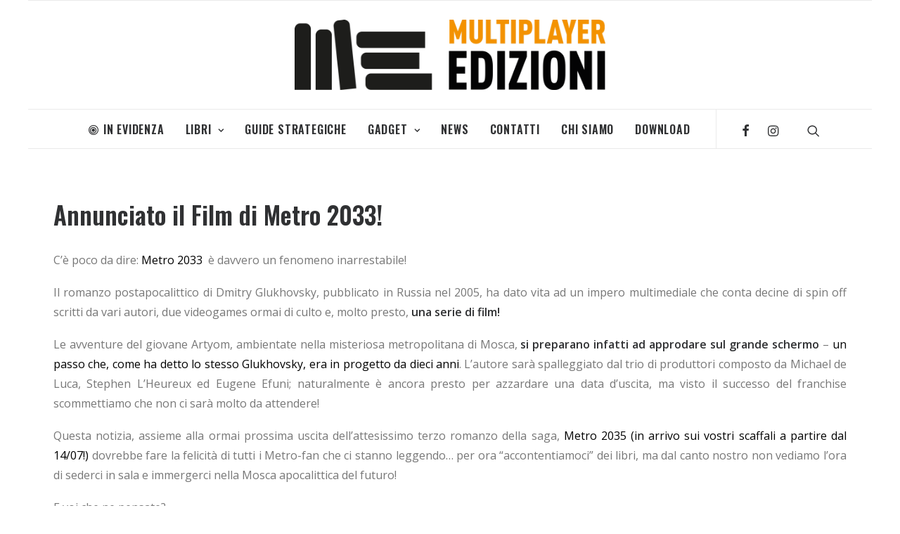

--- FILE ---
content_type: text/html; charset=UTF-8
request_url: https://edizioni.multiplayer.it/news/annunciato-il-film-di-metro-2033/
body_size: 10855
content:
<!DOCTYPE html>
<html class="no-touch" lang="it-IT"
	prefix="og: https://ogp.me/ns#"  xmlns="http://www.w3.org/1999/xhtml">
<head>
<meta http-equiv="Content-Type" content="text/html; charset=UTF-8">
<meta name="viewport" content="width=device-width, initial-scale=1">
<link rel="profile" href="https://gmpg.org/xfn/11">
<link rel="pingback" href="https://edizioni.multiplayer.it/xmlrpc.php">
<!--IUB-COOKIE-SKIP-START--><script type="text/javascript">
var _iub = _iub || [];
_iub.csConfiguration = {"cookiePolicyId":595180,"siteId":264775,"lang":"it"};
</script><script type="text/javascript" src="//cdn.iubenda.com/cs/iubenda_cs.js" charset="UTF-8" async></script>

			<script>
				var iCallback = function() {};
				var _iub = _iub || {};

				if ( typeof _iub.csConfiguration != 'undefined' ) {
					if ( 'callback' in _iub.csConfiguration ) {
						if ( 'onConsentGiven' in _iub.csConfiguration.callback )
							iCallback = _iub.csConfiguration.callback.onConsentGiven;

						_iub.csConfiguration.callback.onConsentGiven = function() {
							iCallback();

							/* separator */
							jQuery('noscript._no_script_iub').each(function (a, b) { var el = jQuery(b); el.after(el.html()); });
						}
					}
				}
			</script><!--IUB-COOKIE-SKIP-END--><title>Annunciato il Film di Metro 2033! | Multiplayer Edizioni</title>

		<!-- All in One SEO 4.1.0.3 -->
		<meta name="description" content="Dalla carta al grande schermo: anche Metro 2033 si prepara al grande salto!"/>
		<meta name="keywords" content="news,metro 2033,apocalittici,dmitry glukhovsky" />
		<link rel="canonical" href="https://edizioni.multiplayer.it/news/annunciato-il-film-di-metro-2033/" />

		<meta name="facebook-domain-verification" content="tq5ufhia7fztdnihud97hk3wtr2329"/>
		<meta property="og:site_name" content="Multiplayer Edizioni" />
		<meta property="og:type" content="book" />
		<meta property="og:title" content="Annunciato il Film di Metro 2033!" />
		<meta property="og:description" content="Dalla carta al grande schermo: anche Metro 2033 si prepara al grande salto!" />
		<meta property="og:url" content="https://edizioni.multiplayer.it/news/annunciato-il-film-di-metro-2033/" />
		<meta property="og:image" content="https://edizioni.multiplayer.it/wp-content/uploads/2010/09/metro2033-2d-low.jpg" />
		<meta property="og:image:secure_url" content="https://edizioni.multiplayer.it/wp-content/uploads/2010/09/metro2033-2d-low.jpg" />
		<meta property="og:image:width" content="459" />
		<meta property="og:image:height" content="700" />
		<meta name="twitter:card" content="summary_large_image" />
		<meta name="twitter:site" content="@multiplayerEd" />
		<meta name="twitter:domain" content="edizioni.multiplayer.it" />
		<meta name="twitter:title" content="Annunciato il Film di Metro 2033!" />
		<meta name="twitter:description" content="Dalla carta al grande schermo: anche Metro 2033 si prepara al grande salto!" />
		<meta name="twitter:creator" content="@multiplayerEd" />
		<meta name="twitter:image" content="https://edizioni.multiplayer.it/wp-content/uploads/2010/09/metro2033-2d-low.jpg" />
		<meta name="google" content="nositelinkssearchbox" />
		<script type="application/ld+json" class="aioseo-schema">
			{"@context":"https:\/\/schema.org","@graph":[{"@type":"WebSite","@id":"https:\/\/edizioni.multiplayer.it\/#website","url":"https:\/\/edizioni.multiplayer.it\/","name":"Multiplayer Edizioni","description":"Pionieri dell'Immaginario","publisher":{"@id":"https:\/\/edizioni.multiplayer.it\/#organization"}},{"@type":"Organization","@id":"https:\/\/edizioni.multiplayer.it\/#organization","name":"Multiplayer Edizioni","url":"https:\/\/edizioni.multiplayer.it\/","sameAs":["http:\/\/MultiplayerEdizioni","https:\/\/twitter.com\/multiplayerEd"]},{"@type":"BreadcrumbList","@id":"https:\/\/edizioni.multiplayer.it\/news\/annunciato-il-film-di-metro-2033\/#breadcrumblist","itemListElement":[{"@type":"ListItem","@id":"https:\/\/edizioni.multiplayer.it\/#listItem","position":"1","item":{"@id":"https:\/\/edizioni.multiplayer.it\/#item","name":"Home","description":"Pionieri dell'Immaginario","url":"https:\/\/edizioni.multiplayer.it\/"},"nextItem":"https:\/\/edizioni.multiplayer.it\/news\/annunciato-il-film-di-metro-2033\/#listItem"},{"@type":"ListItem","@id":"https:\/\/edizioni.multiplayer.it\/news\/annunciato-il-film-di-metro-2033\/#listItem","position":"2","item":{"@id":"https:\/\/edizioni.multiplayer.it\/news\/annunciato-il-film-di-metro-2033\/#item","name":"Annunciato il Film di Metro 2033!","description":"Dalla carta al grande schermo: anche Metro 2033 si prepara al grande salto!","url":"https:\/\/edizioni.multiplayer.it\/news\/annunciato-il-film-di-metro-2033\/"},"previousItem":"https:\/\/edizioni.multiplayer.it\/#listItem"}]},{"@type":"Person","@id":"https:\/\/edizioni.multiplayer.it\/author\/admin\/#author","url":"https:\/\/edizioni.multiplayer.it\/author\/admin\/","name":"admin","image":{"@type":"ImageObject","@id":"https:\/\/edizioni.multiplayer.it\/news\/annunciato-il-film-di-metro-2033\/#authorImage","url":"https:\/\/secure.gravatar.com\/avatar\/fc9c0810e025ff4170d2753c31607f70?s=96&d=mm&r=g","width":"96","height":"96","caption":"admin"},"sameAs":["@multiplayerEd"]},{"@type":"WebPage","@id":"https:\/\/edizioni.multiplayer.it\/news\/annunciato-il-film-di-metro-2033\/#webpage","url":"https:\/\/edizioni.multiplayer.it\/news\/annunciato-il-film-di-metro-2033\/","name":"Annunciato il Film di Metro 2033! | Multiplayer Edizioni","description":"Dalla carta al grande schermo: anche Metro 2033 si prepara al grande salto!","inLanguage":"it-IT","isPartOf":{"@id":"https:\/\/edizioni.multiplayer.it\/#website"},"breadcrumb":{"@id":"https:\/\/edizioni.multiplayer.it\/news\/annunciato-il-film-di-metro-2033\/#breadcrumblist"},"author":"https:\/\/edizioni.multiplayer.it\/news\/annunciato-il-film-di-metro-2033\/#author","creator":"https:\/\/edizioni.multiplayer.it\/news\/annunciato-il-film-di-metro-2033\/#author","image":{"@type":"ImageObject","@id":"https:\/\/edizioni.multiplayer.it\/#mainImage","url":"https:\/\/edizioni.multiplayer.it\/wp-content\/uploads\/2010\/09\/metro2033-2d-low.jpg","width":"459","height":"700"},"primaryImageOfPage":{"@id":"https:\/\/edizioni.multiplayer.it\/news\/annunciato-il-film-di-metro-2033\/#mainImage"},"datePublished":"2016-03-21T19:59:56+00:00","dateModified":"2016-03-21T19:59:56+00:00"}]}
		</script>
		<script type="text/javascript" >
			window.ga=window.ga||function(){(ga.q=ga.q||[]).push(arguments)};ga.l=+new Date;
			ga('create', "UA-320702-23", 'auto');
			ga('send', 'pageview');
		</script>
		<script async src="https://www.google-analytics.com/analytics.js"></script>
		<!-- All in One SEO -->

<link rel='dns-prefetch' href='//fonts.googleapis.com' />
<link rel='dns-prefetch' href='//s.w.org' />
<link rel="alternate" type="application/rss+xml" title="Multiplayer Edizioni &raquo; Feed" href="https://edizioni.multiplayer.it/feed/" />
<link rel="alternate" type="application/rss+xml" title="Multiplayer Edizioni &raquo; Feed dei commenti" href="https://edizioni.multiplayer.it/comments/feed/" />
<link rel="alternate" type="application/rss+xml" title="Multiplayer Edizioni &raquo; Annunciato il Film di Metro 2033! Feed dei commenti" href="https://edizioni.multiplayer.it/news/annunciato-il-film-di-metro-2033/feed/" />
		<script type="text/javascript">
			window._wpemojiSettings = {"baseUrl":"https:\/\/s.w.org\/images\/core\/emoji\/12.0.0-1\/72x72\/","ext":".png","svgUrl":"https:\/\/s.w.org\/images\/core\/emoji\/12.0.0-1\/svg\/","svgExt":".svg","source":{"concatemoji":"https:\/\/edizioni.multiplayer.it\/wp-includes\/js\/wp-emoji-release.min.js?ver=5.2.23"}};
			!function(e,a,t){var n,r,o,i=a.createElement("canvas"),p=i.getContext&&i.getContext("2d");function s(e,t){var a=String.fromCharCode;p.clearRect(0,0,i.width,i.height),p.fillText(a.apply(this,e),0,0);e=i.toDataURL();return p.clearRect(0,0,i.width,i.height),p.fillText(a.apply(this,t),0,0),e===i.toDataURL()}function c(e){var t=a.createElement("script");t.src=e,t.defer=t.type="text/javascript",a.getElementsByTagName("head")[0].appendChild(t)}for(o=Array("flag","emoji"),t.supports={everything:!0,everythingExceptFlag:!0},r=0;r<o.length;r++)t.supports[o[r]]=function(e){if(!p||!p.fillText)return!1;switch(p.textBaseline="top",p.font="600 32px Arial",e){case"flag":return s([55356,56826,55356,56819],[55356,56826,8203,55356,56819])?!1:!s([55356,57332,56128,56423,56128,56418,56128,56421,56128,56430,56128,56423,56128,56447],[55356,57332,8203,56128,56423,8203,56128,56418,8203,56128,56421,8203,56128,56430,8203,56128,56423,8203,56128,56447]);case"emoji":return!s([55357,56424,55356,57342,8205,55358,56605,8205,55357,56424,55356,57340],[55357,56424,55356,57342,8203,55358,56605,8203,55357,56424,55356,57340])}return!1}(o[r]),t.supports.everything=t.supports.everything&&t.supports[o[r]],"flag"!==o[r]&&(t.supports.everythingExceptFlag=t.supports.everythingExceptFlag&&t.supports[o[r]]);t.supports.everythingExceptFlag=t.supports.everythingExceptFlag&&!t.supports.flag,t.DOMReady=!1,t.readyCallback=function(){t.DOMReady=!0},t.supports.everything||(n=function(){t.readyCallback()},a.addEventListener?(a.addEventListener("DOMContentLoaded",n,!1),e.addEventListener("load",n,!1)):(e.attachEvent("onload",n),a.attachEvent("onreadystatechange",function(){"complete"===a.readyState&&t.readyCallback()})),(n=t.source||{}).concatemoji?c(n.concatemoji):n.wpemoji&&n.twemoji&&(c(n.twemoji),c(n.wpemoji)))}(window,document,window._wpemojiSettings);
		</script>
		<style type="text/css">
img.wp-smiley,
img.emoji {
	display: inline !important;
	border: none !important;
	box-shadow: none !important;
	height: 1em !important;
	width: 1em !important;
	margin: 0 .07em !important;
	vertical-align: -0.1em !important;
	background: none !important;
	padding: 0 !important;
}
</style>
	<link rel="stylesheet" href="https://edizioni.multiplayer.it/wp-content/cache/minify/ed603.css" media="all" />



<link rel='stylesheet' id='uncodefont-google-css'  href='//fonts.googleapis.com/css?family=Oswald%3A200%2C300%2Cregular%2C500%2C600%2C700%7COpen+Sans%3A300%2C300italic%2Cregular%2Citalic%2C600%2C600italic%2C700%2C700italic%2C800%2C800italic&#038;subset=vietnamese%2Ccyrillic%2Clatin%2Clatin-ext%2Cgreek%2Cgreek-ext%2Ccyrillic-ext&#038;ver=2.1.0' type='text/css' media='all' />
<link rel="stylesheet" href="https://edizioni.multiplayer.it/wp-content/cache/minify/71b03.css" media="all" />

<style id='uncode-style-inline-css' type='text/css'>

@media (max-width: 959px) { .navbar-brand > * { height: 40px !important;}}
@media (min-width: 960px) { .limit-width { max-width: 1200px; margin: auto;}}
.menu-primary ul.menu-smart > li > a, .menu-primary ul.menu-smart li.dropdown > a, .menu-primary ul.menu-smart li.mega-menu > a, .vmenu-container ul.menu-smart > li > a, .vmenu-container ul.menu-smart li.dropdown > a { text-transform: uppercase; }
.menu-primary ul.menu-smart ul a, .vmenu-container ul.menu-smart ul a { text-transform: uppercase; }
</style>
<link rel="stylesheet" href="https://edizioni.multiplayer.it/wp-content/cache/minify/3001c.css" media="all" />


<style id='uncode-custom-style-inline-css' type='text/css'>
.post-info .date-info,.post-info .author-info,.post-info span {display:none;}.post-info .category-info a:hover {color:#fff;text-decoration:underline;}.footer-links li {display:inline-block;margin-right:10px;}.footer-links li a:hover {color:#FFF !important;text-decoration:underline;}
</style>
<!--[if lt IE 9]>
<link rel='stylesheet' id='vc_lte_ie9-css'  href='https://edizioni.multiplayer.it/wp-content/plugins/uncode-js_composer/assets/css/vc_lte_ie9.min.css?ver=6.0.3' type='text/css' media='screen' />
<![endif]-->
<link rel="stylesheet" href="https://edizioni.multiplayer.it/wp-content/cache/minify/7f552.css" media="all" />


<script>if (document.location.protocol != "https:") {document.location = document.URL.replace(/^http:/i, "https:");}</script><script type='text/javascript' src='https://edizioni.multiplayer.it/wp-includes/js/jquery/jquery.js?ver=1.12.4-wp'></script>
<script type='text/javascript' src='https://edizioni.multiplayer.it/wp-includes/js/jquery/jquery-migrate.min.js?ver=1.4.1'></script>
<script type='text/javascript'>
var mejsL10n = {"language":"it","strings":{"mejs.install-flash":"Stai usando un browser che non ha Flash player abilitato o installato. Attiva il tuo plugin Flash player o scarica l'ultima versione da https:\/\/get.adobe.com\/flashplayer\/","mejs.fullscreen-off":"Disattiva lo schermo intero","mejs.fullscreen-on":"Vai a tutto schermo","mejs.download-video":"Scarica il video","mejs.fullscreen":"Schermo intero","mejs.time-jump-forward":["Vai avanti di 1 secondo","Salta in avanti di %1 secondi"],"mejs.loop":"Attiva\/disattiva la riproduzione automatica","mejs.play":"Play","mejs.pause":"Pausa","mejs.close":"Chiudi","mejs.time-slider":"Time Slider","mejs.time-help-text":"Usa i tasti freccia sinistra\/destra per avanzare di un secondo, su\/gi\u00f9 per avanzare di 10 secondi.","mejs.time-skip-back":["Torna indietro di 1 secondo","Vai indietro di %1 secondi"],"mejs.captions-subtitles":"Didascalie\/Sottotitoli","mejs.captions-chapters":"Capitoli","mejs.none":"Nessuna","mejs.mute-toggle":"Cambia il muto","mejs.volume-help-text":"Usa i tasti freccia su\/gi\u00f9 per aumentare o diminuire il volume.","mejs.unmute":"Togli il muto","mejs.mute":"Muto","mejs.volume-slider":"Cursore del volume","mejs.video-player":"Video Player","mejs.audio-player":"Audio Player","mejs.ad-skip":"Salta pubblicit\u00e0","mejs.ad-skip-info":["Salta in 1 secondo","Salta in %1 secondi"],"mejs.source-chooser":"Scelta sorgente","mejs.stop":"Stop","mejs.speed-rate":"Velocit\u00e0 di riproduzione","mejs.live-broadcast":"Diretta streaming","mejs.afrikaans":"Afrikaans","mejs.albanian":"Albanese","mejs.arabic":"Arabo","mejs.belarusian":"Bielorusso","mejs.bulgarian":"Bulgaro","mejs.catalan":"Catalano","mejs.chinese":"Cinese","mejs.chinese-simplified":"Cinese (semplificato)","mejs.chinese-traditional":"Cinese (tradizionale)","mejs.croatian":"Croato","mejs.czech":"Ceco","mejs.danish":"Danese","mejs.dutch":"Olandese","mejs.english":"Inglese","mejs.estonian":"Estone","mejs.filipino":"Filippino","mejs.finnish":"Finlandese","mejs.french":"Francese","mejs.galician":"Galician","mejs.german":"Tedesco","mejs.greek":"Greco","mejs.haitian-creole":"Haitian Creole","mejs.hebrew":"Ebraico","mejs.hindi":"Hindi","mejs.hungarian":"Ungherese","mejs.icelandic":"Icelandic","mejs.indonesian":"Indonesiano","mejs.irish":"Irish","mejs.italian":"Italiano","mejs.japanese":"Giapponese","mejs.korean":"Coreano","mejs.latvian":"Lettone","mejs.lithuanian":"Lituano","mejs.macedonian":"Macedone","mejs.malay":"Malese","mejs.maltese":"Maltese","mejs.norwegian":"Norvegese","mejs.persian":"Persiano","mejs.polish":"Polacco","mejs.portuguese":"Portoghese","mejs.romanian":"Romeno","mejs.russian":"Russo","mejs.serbian":"Serbo","mejs.slovak":"Slovak","mejs.slovenian":"Sloveno","mejs.spanish":"Spagnolo","mejs.swahili":"Swahili","mejs.swedish":"Svedese","mejs.tagalog":"Tagalog","mejs.thai":"Thailandese","mejs.turkish":"Turco","mejs.ukrainian":"Ucraino","mejs.vietnamese":"Vietnamita","mejs.welsh":"Gallese","mejs.yiddish":"Yiddish"}};
</script>
<script type='text/javascript' src='https://edizioni.multiplayer.it/wp-includes/js/mediaelement/mediaelement-and-player.min.js?ver=4.2.6-78496d1'></script>
<script type='text/javascript' src='https://edizioni.multiplayer.it/wp-includes/js/mediaelement/mediaelement-migrate.min.js?ver=5.2.23'></script>
<script type='text/javascript'>
/* <![CDATA[ */
var _wpmejsSettings = {"pluginPath":"\/wp-includes\/js\/mediaelement\/","classPrefix":"mejs-","stretching":"responsive"};
/* ]]> */
</script>
<script type='text/javascript' src='/wp-content/themes/uncode/library/js/ai-uncode.js' id='uncodeAI' data-home='/' data-path='/' data-breakpoints-images='258,516,720,1032,1440,2064,2880'></script>
<script type='text/javascript'>
/* <![CDATA[ */
var SiteParameters = {"days":"giorni","hours":"ore","minutes":"minuti","seconds":"secondi","constant_scroll":"on","scroll_speed":"2","parallax_factor":"0.25","loading":"Caricamento...","slide_name":"slide","slide_footer":"footer","ajax_url":"https:\/\/edizioni.multiplayer.it\/wp-admin\/admin-ajax.php","nonce_adaptive_images":"5d9b5274cc","enable_debug":"","block_mobile_videos":"","mobile_parallax_allowed":""};
/* ]]> */
</script>
<script type='text/javascript' src='https://edizioni.multiplayer.it/wp-content/themes/uncode/library/js/init.js?ver=1640609637'></script>
<link rel='https://api.w.org/' href='https://edizioni.multiplayer.it/wp-json/' />
<link rel="EditURI" type="application/rsd+xml" title="RSD" href="https://edizioni.multiplayer.it/xmlrpc.php?rsd" />
<link rel="wlwmanifest" type="application/wlwmanifest+xml" href="https://edizioni.multiplayer.it/wp-includes/wlwmanifest.xml" /> 
<link rel='prev' title='Pillole di Nexus, Episodio 3: Una Notte a Bangkok' href='https://edizioni.multiplayer.it/news/pillole-di-nexus-episodio-3-una-notte-a-bangkok/' />
<link rel='next' title='Uncharted 4: Artbook e Guida Strategica in Arrivo!' href='https://edizioni.multiplayer.it/news/uncharted-4-artbook-e-guida-strategica-in-arrivo/' />
<meta name="generator" content="WordPress 5.2.23" />
<link rel='shortlink' href='https://edizioni.multiplayer.it/?p=4839' />
<link rel="alternate" type="application/json+oembed" href="https://edizioni.multiplayer.it/wp-json/oembed/1.0/embed?url=https%3A%2F%2Fedizioni.multiplayer.it%2Fnews%2Fannunciato-il-film-di-metro-2033%2F" />
<link rel="alternate" type="text/xml+oembed" href="https://edizioni.multiplayer.it/wp-json/oembed/1.0/embed?url=https%3A%2F%2Fedizioni.multiplayer.it%2Fnews%2Fannunciato-il-film-di-metro-2033%2F&#038;format=xml" />

<!-- Facebook Pixel Code -->
<script type='text/javascript'>
!function(f,b,e,v,n,t,s){if(f.fbq)return;n=f.fbq=function(){n.callMethod?
n.callMethod.apply(n,arguments):n.queue.push(arguments)};if(!f._fbq)f._fbq=n;
n.push=n;n.loaded=!0;n.version='2.0';n.queue=[];t=b.createElement(e);t.async=!0;
t.src=v;s=b.getElementsByTagName(e)[0];s.parentNode.insertBefore(t,s)}(window,
document,'script','https://connect.facebook.net/en_US/fbevents.js');
</script>
<!-- End Facebook Pixel Code -->
<script type='text/javascript'>
  fbq('init', '467299524659047', {}, {
    "agent": "wordpress-5.2.23-2.2.1"
});
</script><script type='text/javascript'>
  fbq('track', 'PageView', []);
</script>
<!-- Facebook Pixel Code -->
<noscript>
<img height="1" width="1" style="display:none" alt="fbpx"
src="https://www.facebook.com/tr?id=467299524659047&ev=PageView&noscript=1" />
</noscript>
<!-- End Facebook Pixel Code -->
<link rel="icon" href="https://edizioni.multiplayer.it/wp-content/uploads/2021/02/cropped-fav_me-150x150.png" sizes="32x32" />
<link rel="icon" href="https://edizioni.multiplayer.it/wp-content/uploads/2021/02/cropped-fav_me-300x300.png" sizes="192x192" />
<link rel="apple-touch-icon-precomposed" href="https://edizioni.multiplayer.it/wp-content/uploads/2021/02/cropped-fav_me-300x300.png" />
<meta name="msapplication-TileImage" content="https://edizioni.multiplayer.it/wp-content/uploads/2021/02/cropped-fav_me-300x300.png" />
<noscript><style> .wpb_animate_when_almost_visible { opacity: 1; }</style></noscript></head>
<body data-rsssl=1 class="news-template-default single single-news postid-4839  style-color-xsdn-bg wp-console-wp-lt-5-4 group-blog hormenu-position-left hmenu-center boxed-width main-center-align textual-accent-color mobile-parallax-not-allowed ilb-no-bounce wpb-js-composer js-comp-ver-6.0.3 vc_responsive">
		<div class="body-borders" data-border="0"><div class="top-border body-border-shadow"></div><div class="right-border body-border-shadow"></div><div class="bottom-border body-border-shadow"></div><div class="left-border body-border-shadow"></div><div class="top-border style-light-bg"></div><div class="right-border style-light-bg"></div><div class="bottom-border style-light-bg"></div><div class="left-border style-light-bg"></div></div>	<div class="box-wrapper">
		<div class="box-container limit-width">
		<script type="text/javascript">UNCODE.initBox();</script>
		<div class="menu-wrapper menu-sticky style-light-original"><div class="navbar menu-secondary menu-primary menu-light submenu-light style-light-original">
														<div class="menu-container-mobile  limit-width style-color-xsdn-bg menu-borders">
															<div class="row-menu style-light-bg">
																<div class="row-menu-inner">
																	<div id="logo-container-mobile" class="col-lg-0 logo-container">
																		<div id="main-logo" class="navbar-header style-light">
																			<a href="https://edizioni.multiplayer.it/" class="navbar-brand" data-minheight="20"><div class="logo-image main-logo logo-skinnable" data-maxheight="100" style="height: 100px;"><img src="https://edizioni.multiplayer.it/wp-content/uploads/2020/09/logo-H-lowres-multiplayeredizioni-uai-258x58.png" alt="logo" width="258" height="58" class="img-responsive adaptive-async" data-uniqueid="8084-187065" data-guid="https://edizioni.multiplayer.it/wp-content/uploads/2020/09/logo-H-lowres-multiplayeredizioni.png" data-path="2020/09/logo-H-lowres-multiplayeredizioni.png" data-width="442" data-height="100" data-singlew="null" data-singleh="null" data-crop="" data-fixed="height" /></div></a>
																		</div>
																	</div>
																</div>
																<div class="mmb-container"><div class="mobile-menu-button 2 mobile-menu-button-light lines-button x2"><span class="lines"></span></div></div>
															</div>
														</div>
													</div>
													<header id="masthead" class="navbar menu-primary menu-light submenu-light style-light-original">
														<div class="menu-container limit-width style-color-xsdn-bg menu-borders">
															<div class="row-menu">
																<div class="row-menu-inner">
																	<div class="col-lg-12 main-menu-container middle">
																		<div class="menu-horizontal menu-dd-shadow-darker-xs">
																			<div class="menu-horizontal-inner">
																				<div class="nav navbar-nav navbar-main navbar-nav-first"><ul id="menu-generale" class="menu-primary-inner menu-smart sm"><li id="menu-item-7722" class="menu-item menu-item-type-post_type menu-item-object-page menu-item-7722 menu-item-link"><a title="In Evidenza" href="https://edizioni.multiplayer.it/in-evidenza/"><i class="menu-icon fa fa-bullseye"></i>In Evidenza<i class="fa fa-angle-right fa-dropdown"></i></a></li>
<li id="menu-item-14" class="menu-item menu-item-type-taxonomy menu-item-object-category menu-item-has-children menu-item-14 dropdown menu-item-link"><a title="Libri" href="https://edizioni.multiplayer.it/categoria/libri/" data-toggle="dropdown" class="dropdown-toggle" data-type="title">Libri<i class="fa fa-angle-down fa-dropdown"></i></a>
<ul role="menu" class="drop-menu">
	<li id="menu-item-16" class="menu-item menu-item-type-taxonomy menu-item-object-category menu-item-16"><a title="Apocalittici" href="https://edizioni.multiplayer.it/categoria/libri/apocalittici/">Apocalittici<i class="fa fa-angle-right fa-dropdown"></i></a></li>
	<li id="menu-item-11" class="menu-item menu-item-type-taxonomy menu-item-object-category menu-item-11"><a title="Artbook" href="https://edizioni.multiplayer.it/categoria/libri/artbook/">Artbook<i class="fa fa-angle-right fa-dropdown"></i></a></li>
	<li id="menu-item-6765" class="menu-item menu-item-type-taxonomy menu-item-object-category menu-item-6765"><a title="Cucina" href="https://edizioni.multiplayer.it/categoria/libri/cucina/">Cucina<i class="fa fa-angle-right fa-dropdown"></i></a></li>
	<li id="menu-item-17" class="menu-item menu-item-type-taxonomy menu-item-object-category menu-item-17"><a title="Cultura Pop" href="https://edizioni.multiplayer.it/categoria/libri/cultura-pop/">Cultura Pop<i class="fa fa-angle-right fa-dropdown"></i></a></li>
	<li id="menu-item-7971" class="menu-item menu-item-type-taxonomy menu-item-object-category menu-item-7971"><a title="Marvel" href="https://edizioni.multiplayer.it/categoria/libri/marvel/">Marvel<i class="fa fa-angle-right fa-dropdown"></i></a></li>
	<li id="menu-item-18" class="menu-item menu-item-type-taxonomy menu-item-object-category menu-item-18"><a title="Multipop" href="https://edizioni.multiplayer.it/categoria/libri/multipop/">Multipop<i class="fa fa-angle-right fa-dropdown"></i></a></li>
	<li id="menu-item-20" class="menu-item menu-item-type-taxonomy menu-item-object-category menu-item-20"><a title="Videogiochi da leggere" href="https://edizioni.multiplayer.it/categoria/libri/videogiochi-da-leggere/">Videogiochi da leggere<i class="fa fa-angle-right fa-dropdown"></i></a></li>
</ul>
</li>
<li id="menu-item-13" class="menu-item menu-item-type-taxonomy menu-item-object-category menu-item-13 menu-item-link"><a title="Guide Strategiche" href="https://edizioni.multiplayer.it/categoria/guide-strategiche/">Guide Strategiche<i class="fa fa-angle-right fa-dropdown"></i></a></li>
<li id="menu-item-12" class="menu-item menu-item-type-taxonomy menu-item-object-category menu-item-has-children menu-item-12 dropdown menu-item-link"><a title="Gadget" href="https://edizioni.multiplayer.it/categoria/gadget/" data-toggle="dropdown" class="dropdown-toggle" data-type="title">Gadget<i class="fa fa-angle-down fa-dropdown"></i></a>
<ul role="menu" class="drop-menu">
	<li id="menu-item-44" class="menu-item menu-item-type-taxonomy menu-item-object-category menu-item-44"><a title="Peluche Nintendo" href="https://edizioni.multiplayer.it/categoria/gadget/peluche-nintendo/">Peluche Nintendo<i class="fa fa-angle-right fa-dropdown"></i></a></li>
	<li id="menu-item-4632" class="menu-item menu-item-type-taxonomy menu-item-object-category menu-item-4632"><a title="Action Figures Nintendo" href="https://edizioni.multiplayer.it/categoria/gadget/af-nintendo/">Action Figures Nintendo<i class="fa fa-angle-right fa-dropdown"></i></a></li>
	<li id="menu-item-3010" class="menu-item menu-item-type-taxonomy menu-item-object-category menu-item-3010"><a title="Puzzle" href="https://edizioni.multiplayer.it/categoria/gadget/puzzle/">Puzzle<i class="fa fa-angle-right fa-dropdown"></i></a></li>
</ul>
</li>
<li id="menu-item-7626" class="menu-item menu-item-type-post_type menu-item-object-page menu-item-7626 menu-item-link"><a title="News" href="https://edizioni.multiplayer.it/notizie/">News<i class="fa fa-angle-right fa-dropdown"></i></a></li>
<li id="menu-item-8182" class="menu-item menu-item-type-post_type menu-item-object-page menu-item-8182 menu-item-link"><a title="Contatti" href="https://edizioni.multiplayer.it/contatti/">Contatti<i class="fa fa-angle-right fa-dropdown"></i></a></li>
<li id="menu-item-2928" class="menu-item menu-item-type-post_type menu-item-object-page menu-item-2928 menu-item-link"><a title="Chi Siamo" href="https://edizioni.multiplayer.it/chi_siamo/">Chi Siamo<i class="fa fa-angle-right fa-dropdown"></i></a></li>
<li id="menu-item-55" class="menu-item menu-item-type-post_type menu-item-object-page menu-item-55 menu-item-link"><a title="Download" href="https://edizioni.multiplayer.it/area-download/">Download<i class="fa fa-angle-right fa-dropdown"></i></a></li>
</ul></div><div class="nav navbar-nav navbar-nav-last"><ul class="menu-smart sm menu-icons menu-smart-social"><li class="menu-item-link social-icon tablet-hidden mobile-hidden social-187122"><a href="https://www.facebook.com/MultiplayerEdizioni/" class="social-menu-link" target="_blank"><i class="fa fa-facebook"></i></a></li><li class="menu-item-link social-icon tablet-hidden mobile-hidden social-129286"><a href="https://www.instagram.com/multiplayer_edizioni/" class="social-menu-link" target="_blank"><i class="fa fa-instagram"></i></a></li><li class="menu-item-link search-icon style-light dropdown"><a href="#" class="trigger-overlay search-icon" data-area="search" data-container="box-container">
													<i class="fa fa-search3"></i><span class="desktop-hidden"><span>Ricerca</span></span><i class="fa fa-angle-down fa-dropdown desktop-hidden"></i>
													</a>
													<ul role="menu" class="drop-menu desktop-hidden">
														<li>
															<form class="search" method="get" action="https://edizioni.multiplayer.it/">
																<input type="search" class="search-field no-livesearch" placeholder="Cercare..." value="" name="s" title="Search for:" />
															</form>
														</li>
													</ul></li></ul></div><div class="desktop-hidden">
														 							</div></div>
																		</div>
																	</div>
																</div>
															</div>
														</div>
													</header>
												</div>			<script type="text/javascript">UNCODE.fixMenuHeight();</script>
			<div class="main-wrapper">
				<div class="main-container">
					<div class="page-wrapper">
						<div class="sections-container">
<script type="text/javascript">UNCODE.initHeader();</script><article id="post-4839" class="page-body style-light-bg post-4839 news type-news status-publish has-post-thumbnail hentry tag-news tag-metro-2033 tag-apocalittici tag-dmitry-glukhovsky">
          <div class="post-wrapper">
			  <div class="post-body"><div class="post-content un-no-sidebar-layout"><div class="row-container">
	  					<div class="row row-parent style-light limit-width double-top-padding double-bottom-padding">
								<div class="post-title-wrapper"><h1 class="post-title">Annunciato il Film di Metro 2033!</h1><div class="post-info"><div class="date-info">21 Marzo 2016</div><div class="author-info"><span>|</span>By <a href="https://edizioni.multiplayer.it/author/admin/">admin</a></div></div></div><p style="text-align: justify">C&#8217;è poco da dire: <a href="https://edizioni.multiplayer.it/libri/apocalittici/metro-2033">Metro 2033 </a> è davvero un fenomeno inarrestabile!</p>
<p style="text-align: justify">Il romanzo postapocalittico di Dmitry Glukhovsky, pubblicato in Russia nel 2005, ha dato vita ad un impero multimediale che conta decine di spin off scritti da vari autori, due videogames ormai di culto e, molto presto, <strong>una serie di film!</strong></p>
<p style="text-align: justify">Le avventure del giovane Artyom, ambientate nella misteriosa metropolitana di Mosca, <strong>si preparano infatti ad approdare sul grande schermo</strong> &#8211; <a href="http://variety.com/2016/film/news/michael-de-luca-metro-2033-dmitry-glukhovsky-1201729863/">un passo che, come ha detto lo stesso Glukhovsky, era in progetto da dieci anni</a>. L&#8217;autore sarà spalleggiato dal trio di produttori composto da Michael de Luca, Stephen L&#8217;Heureux ed Eugene Efuni; naturalmente è ancora presto per azzardare una data d&#8217;uscita, ma visto il successo del franchise scommettiamo che non ci sarà molto da attendere!</p>
<p style="text-align: justify">Questa notizia, assieme alla ormai prossima uscita dell&#8217;attesissimo terzo romanzo della saga, <a href="https://edizioni.multiplayer.it/libri/metro-2035">Metro 2035 (in arrivo sui vostri scaffali a partire dal 14/07!)</a> dovrebbe fare la felicità di tutti i Metro-fan che ci stanno leggendo&#8230; per ora &#8220;accontentiamoci&#8221; dei libri, ma dal canto nostro non vediamo l&#8217;ora di sederci in sala e immergerci nella Mosca apocalittica del futuro!</p>
<p style="text-align: justify">E voi che ne pensate?</p>
<div class="widget-container post-tag-container uncont text-"><div class="tagcloud"><a href="https://edizioni.multiplayer.it/tag/apocalittici/" class="tag-cloud-link tag-link-187 tag-link-position-1" style="font-size: 11px;">apocalittici</a>
<a href="https://edizioni.multiplayer.it/tag/dmitry-glukhovsky/" class="tag-cloud-link tag-link-615 tag-link-position-2" style="font-size: 11px;">Dmitry Glukhovsky</a>
<a href="https://edizioni.multiplayer.it/tag/metro-2033/" class="tag-cloud-link tag-link-122 tag-link-position-3" style="font-size: 11px;">Metro 2033</a>
<a href="https://edizioni.multiplayer.it/tag/news/" class="tag-cloud-link tag-link-116 tag-link-position-4" style="font-size: 11px;">news</a></div></div>
							</div>
						</div></div><div class="post-footer post-footer-light row-container"><div class="row-container">
	  					<div class="row row-parent style-light limit-width no-top-padding double-bottom-padding">
								<div data-name="commenta-area">
<div id="comments" class="comments-area">

	
	
	
		<div>
		<div id="respond" class="comment-respond">
		<h3 id="reply-title" class="comment-reply-title">Aggiungi un commento <small><a rel="nofollow" id="cancel-comment-reply-link" href="/news/annunciato-il-film-di-metro-2033/#respond" style="display:none;">Annulla risposta</a></small></h3>			<form action="https://edizioni.multiplayer.it/wp-comments-post.php" method="post" id="commentform" class="comment-form" novalidate>
				<p class="comment-form-comment"><label for="comment">Commento</label> <textarea id="comment" name="comment" cols="45" rows="8" aria-describedby="form-allowed-tags" aria-required="true"></textarea></p><p class="comment-form-author"><label for="author">Nome <span class="required">*</span></label> <input id="author" name="author" type="text" value="" size="30" maxlength="245" required='required' /></p>
<p class="comment-form-email"><label for="email">Email <span class="required">*</span></label> <input id="email" name="email" type="email" value="" size="30" maxlength="100" aria-describedby="email-notes" required='required' /></p>
<p class="comment-form-url"><label for="url">Sito web</label> <input id="url" name="url" type="url" value="" size="30" maxlength="200" /></p>
<p class="comment-form-cookies-consent"><input id="wp-comment-cookies-consent" name="wp-comment-cookies-consent" type="checkbox" value="yes" /><label for="wp-comment-cookies-consent">Salva il mio nome, email e sito web in questo browser per la prossima volta che commento.</label></p>
<p class="form-submit"><input name="submit" type="submit" id="submit" class="btn" value="Pubblica il commento" /> <input type='hidden' name='comment_post_ID' value='4839' id='comment_post_ID' />
<input type='hidden' name='comment_parent' id='comment_parent' value='0' />
</p>			</form>
			</div><!-- #respond -->
		</div>
</div><!-- #comments -->
</div>
							</div>
						</div></div></div><div class="row-container row-navigation row-navigation-light">
	  					<div class="row row-parent style-light limit-width">
								<nav class="post-navigation">
									<ul class="navigation"><li class="page-prev"><span class="btn-container"><a class="btn btn-link text-default-color btn-icon-left" href="https://edizioni.multiplayer.it/news/pillole-di-nexus-episodio-3-una-notte-a-bangkok/" rel="prev"><i class="fa fa-angle-left"></i><span>Precedente</span></a></span></li><li class="page-next"><span class="btn-container"><a class="btn btn-link text-default-color btn-icon-right" href="https://edizioni.multiplayer.it/news/uncharted-4-artbook-e-guida-strategica-in-arrivo/" rel="next"><span>Prossimo</span><i class="fa fa-angle-right"></i></a></span></li></ul><!-- .navigation -->
							</nav><!-- .post-navigation -->
							</div>
						</div>
          </div>
        </article>							</div><!-- sections container -->
						</div><!-- page wrapper -->
										<footer id="colophon" class="site-footer">
						<div class="row-container style-dark-bg footer-last">
	  					<div class="row row-parent style-dark no-top-padding no-h-padding no-bottom-padding">
								<div class="site-info uncell col-lg-6 pos-middle text-left"><p>Multiplayer Edizioni è un marchio registrato NetAddiction Srl P.IVA 01206540559 – Piazza Europa, 19 – 05100, Terni (TR) – Italia</p>
<ul class="footer-links">
<li><a href="https://edizioni.multiplayer.it/informativa-sulla-privacy">Informativa sulla Privacy</a></li>
<li><a href="http://multiplayer.it" rel="nofollow">Multiplayer.it</a></li>
<li><a href="http://movieplayer.it" rel="nofollow">Movieplayer.it</a></li>
<li><a href="http://leganerd.com" rel="nofollow">Leganerd.com</a></li>
</ul>
</div><!-- site info -->
							</div>
						</div>					</footer>
									</div><!-- main container -->
			</div><!-- main wrapper -->
					</div><!-- box container -->
	</div><!-- box wrapper -->
	<div class="style-light footer-scroll-top footer-scroll-higher"><a href="#" class="scroll-top"><i class="fa fa-angle-up fa-stack fa-rounded btn-default btn-hover-nobg"></i></a></div>	<div class="overlay overlay-sequential style-dark style-dark-bg overlay-search" data-area="search" data-container="box-container">
		<div class="mmb-container"><div class="menu-close-search mobile-menu-button menu-button-offcanvas mobile-menu-button-dark lines-button x2 overlay-close close" data-area="search" data-container="box-container"><span class="lines"></span></div></div>
		<div class="search-container"><form action="https://edizioni.multiplayer.it/" method="get">
	<div class="search-container-inner">
		<input type="search" class="search-field form-fluid no-livesearch" placeholder="Cercare..." value="" name="s" title="Cercare:">
	  <i class="fa fa-search3"></i>
	</div>
</form>
</div>
	</div>

	<!-- Instagram Feed JS -->
<script type="text/javascript">
var sbiajaxurl = "https://edizioni.multiplayer.it/wp-admin/admin-ajax.php";
</script>
<div id='fb-pxl-ajax-code'></div><script type='text/javascript'>
/* <![CDATA[ */
var wpcf7 = {"apiSettings":{"root":"https:\/\/edizioni.multiplayer.it\/wp-json\/contact-form-7\/v1","namespace":"contact-form-7\/v1"},"cached":"1"};
/* ]]> */
</script>
<script type='text/javascript' src='https://edizioni.multiplayer.it/wp-content/plugins/contact-form-7/includes/js/scripts.js?ver=5.1.4'></script>
<script type='text/javascript' src='https://edizioni.multiplayer.it/wp-content/themes/edizioni-theme/js/lity.min.js?ver=1.0.0'></script>
<script type='text/javascript' src='https://edizioni.multiplayer.it/wp-includes/js/mediaelement/wp-mediaelement.min.js?ver=5.2.23'></script>
<script type='text/javascript' src='https://edizioni.multiplayer.it/wp-content/themes/uncode/library/js/plugins.js?ver=1640609637'></script>
<script type='text/javascript' src='https://edizioni.multiplayer.it/wp-content/themes/uncode/library/js/app.js?ver=1640609637'></script>
<script type='text/javascript' src='https://edizioni.multiplayer.it/wp-includes/js/comment-reply.min.js?ver=5.2.23'></script>
<script type='text/javascript' src='https://edizioni.multiplayer.it/wp-includes/js/wp-embed.min.js?ver=5.2.23'></script>
</body>
</html>

<!--
Performance optimized by W3 Total Cache. Learn more: https://www.boldgrid.com/w3-total-cache/

Minified using memcached
Database Caching 25/92 queries in 0.019 seconds using memcached

Served from: edizioni.multiplayer.it @ 2026-01-23 01:47:25 by W3 Total Cache
-->